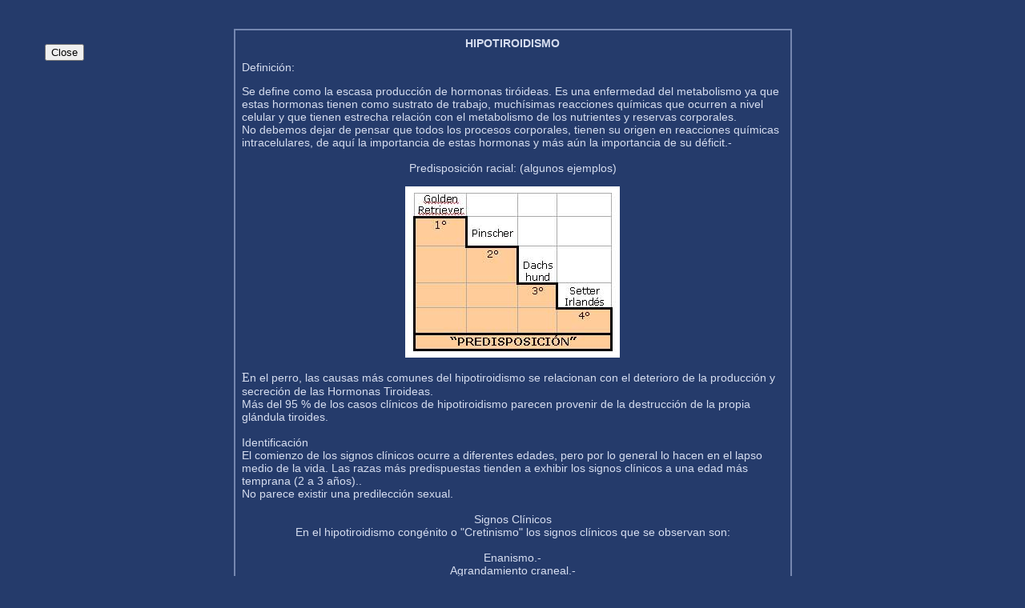

--- FILE ---
content_type: text/html
request_url: http://lastpassionshunter.com.ar/art2.html
body_size: 3293
content:
<html>
<head>
<title>Artículo sobre Hipotiroidismo - Last Passions Hunter</TITLE>
<meta name="description" content="Hipotiroidismo - Criadero de Setter Irlandés,dedicado desde 1994 a la exhibición y crianza selectiva en un entorno familiar - Irish Setter Kennel, dedicated since 1994 to show and selective breeding in a familiar environment">
<meta name="keywords" content="Setter Irlandes,Setter,Irish Setter,Perros de Caza,Canino,Câo,Criadores de Setters,Dog Breeder,Showing,dogs,Cachorro,Cachorros,Puppies,Puppy,Razas Caninas,Breeder,Hunting Dogs,Crianza,Mascotas,Pet,Kennel,Animales,Pedigree,Breeds,Deporte,Caza,Exposiciones Caninas,Caninos,câo,dog,cachorritos,Federacion Cinologica Argentina,Criadores de Perros,Criaderos de Perros,Exposiciones de Perros,Shows,Crianza,Best in Show,Canes,Mascotas,Pet, Pets,Mascota,Veterinarias,Perritos,Expositores,Cinofilos Sudamericanos,Perreros,Kennel,Clubs,Animales,Cinología,Pedigree,Breeds,Dog Shows,Exposiciones Caninas,handling,exposiciones, Veterinario">
<meta name="Reply-To" content="manadesigns@copetel.com.ar">
<meta name="author" content="manadesigns">
<meta name="copyright" content="www.lastpassionshunter.com.ar">
<meta name="distribution" content="global">
<meta name="resource-type" content="document">
<meta name="robots" content="index,follow">
<meta name="Revisit-after" content="30 days">
<META HTTP-EQUIV="Content-Language" content="ES"> 
<meta name="generator" content="Dreamweaver">
<meta http-equiv="Content-Type" content="text/html; charset=iso-8859-1" />
<style>
<!--
BODY{
scrollbar-face-color:#3D507D;
scrollbar-arrow-color:#7587B0;
scrollbar-track-color:##071e52;
scrollbar-shadow-color:'#4A5672';
scrollbar-highlight-color:'#7587B0';
scrollbar-3dlight-color:'#7587B0';
scrollbar-darkshadow-Color:'#071e52';
}
.Estilo1 {font-family: Verdana, Arial, Helvetica, sans-serif}
.Estilo2 {font-family: Verdana, Arial, Helvetica, sans-serif; font-size: 14px; }
.Estilo3 {font-family: Verdana, Arial, Helvetica, sans-serif; font-size: 14px; font-weight: bold; }
.Estilo4 {font-size: 14px}
-->
</style>
<title>Untitled Document</title>
<meta http-equiv="Content-Type" content="text/html; charset=iso-8859-1">
<script language="JavaScript">
<!--




<!--
function MM_reloadPage(init) {  //reloads the window if Nav4 resized
  if (init==true) with (navigator) {if ((appName=="Netscape")&&(parseInt(appVersion)==4)) {
    document.MM_pgW=innerWidth; document.MM_pgH=innerHeight; onresize=MM_reloadPage; }}
  else if (innerWidth!=document.MM_pgW || innerHeight!=document.MM_pgH) location.reload();
}
MM_reloadPage(true);
// -->
//-->
</script>
</head>

<body style="filter:progid:DXImageTransform.Microsoft.Gradient(endColorstr='#7587B0', startColorstr='#071e52', gradientType='0');" link="#FFFFFF" topmargin="0" leftmargin="5" text="#D6DDEF" vlink="#FFE6CC" bgcolor="253b6b">
<div id="Layer1" style="position:absolute; left:56px; top:55px; width:47px; height:24px; z-index:1"> 
  <input type="button" value="Close" onClick=" history.back()" name="close">
</div>
<div id="Layer3" style="position:absolute; left:634px; top:2094px; width:62px; height:25px; z-index:3"> 
  <input type="button" value="Close" onClick=" history.back()" name="close3">
</div>
<br>
<br>
<table width="697" border="1" cellspacing="0" cellpadding="8" align="center" bordercolor="#7587B0">
  <tr> 
    <td> 
      <div align="center"> 
        <p class="Estilo3">HIPOTIROIDISMO</p>
        <p align="left" class="Estilo2">Definici&oacute;n:</p>
        <p align="left" class="Estilo2">Se  define como la escasa producci&oacute;n de hormonas tir&oacute;ideas. Es una enfermedad del  metabolismo ya que estas hormonas tienen como sustrato de trabajo, much&iacute;simas  reacciones qu&iacute;micas que ocurren a nivel celular y que tienen estrecha relaci&oacute;n  con el metabolismo de los nutrientes y reservas corporales. <br>
          No debemos dejar de pensar que todos los procesos corporales, tienen su origen  en reacciones qu&iacute;micas intracelulares, de aqu&iacute; la importancia de estas hormonas  y m&aacute;s a&uacute;n la importancia de su d&eacute;ficit.- </p>
        <p><span class="Estilo2">Predisposici&oacute;n 
          racial: (algunos ejemplos)<br>
          </span><span class="Estilo1"><font size="2">          </font>          </span><font face="Verdana, Arial, Helvetica, sans-serif" size="2">          <br>
          </font><font face="Verdana, Arial, Helvetica, sans-serif"><img src="articulos/art11.jpg" width="268" height="214"> 
        </font></p>
        <p align="left">E<span class="Estilo2">n  el perro, las causas m&aacute;s comunes del hipotiroidismo se relacionan con el  deterioro de la producci&oacute;n y secreci&oacute;n de las Hormonas Tiroideas.<br>
  M&aacute;s del 95 % de los casos cl&iacute;nicos de hipotiroidismo parecen provenir de la  destrucci&oacute;n de la propia gl&aacute;ndula tiroides. </span></p>
        <div align="left" class="Estilo2">Identificaci&oacute;n<br>
          El comienzo de los  signos cl&iacute;nicos ocurre a diferentes edades, pero por lo general lo hacen en el  lapso medio de la vida. Las razas m&aacute;s predispuestas tienden a exhibir los  signos cl&iacute;nicos a una edad m&aacute;s temprana (2 a 3 a&ntilde;os)..<br>
          No parece existir una predilecci&oacute;n sexual. </div>
        <p align="center"><font face="Verdana, Arial, Helvetica, sans-serif"><span class="Estilo4">Signos 
          Cl&iacute;nicos</span></font><span class="Estilo4"><font face="Verdana, Arial, Helvetica, sans-serif"><br>
          En  el hipotiroidismo cong&eacute;nito o &quot;Cretinismo&quot; los signos cl&iacute;nicos que se  observan son: <br>
          <br>
Enanismo.-<br>
Agrandamiento craneal.-<br>
Erupci&oacute;n dental retardada.-<br>
Estre&ntilde;imiento.-<br>
Pelaje Seco.-<br>
Cr&aacute;neo ancho y corto.-<br>
Miembros acortados.-<br>
Dise&ntilde;a (dificultad para respirar).- Inapetencia.-<br>
Piel espesa.-<br>
Mand&iacute;bula acortada.-<br>
Anormalidades en la marcha.-<br>
Pereza mental.-<br>
          </font>          </span><span class="Estilo2">Ca&iacute;da del pelo.-<br>
Letargia.- </span></p>
        <span class="Estilo2">Los signos cl&iacute;nicos  en el perro adulto ser&aacute;n los que siguen </span>
        <p align="center"><font face="Verdana, Arial, Helvetica, sans-serif" size="3"><font size="2"><br>
          <img src="articulos/art12.jpg" width="471" height="536"> </font></font></p>
        <p align="left" class="Estilo2">Diagn&oacute;stico</p>
        <p align="left" class="Estilo2">Como  primera medida y teniendo en cuenta la cantidad de s&iacute;ntomas de la enfermedad  (vistos anteriormente), el examen cl&iacute;nico es de vital importancia. <br>
          En casi la totalidad de los casos es recomendable acompa&ntilde;ar el examen cl&iacute;nico  con los siguientes estudios:<br>
          - Hemograma completo<br>
          - An&aacute;lisis de orina<br>
          - Bioqu&iacute;mica sangu&iacute;nea.<br>
          Por compartir algunos s&iacute;ntomas con otras enfermedades, es necesario en la  mayor&iacute;a de los casos recurrir a los m&eacute;todos complementarios:<br>
          - Medici&oacute;n de concentraciones de las hormonas tiroideas (T3 y T4).-<br>
          - Ecograf&iacute;as.-<br>
          - Dermatohistolog&iacute;a (estudio de las lesiones cut&aacute;neas).-<br>
          - Radiograf&iacute;as.-<br>
          - M&eacute;todos provocativos: Prueba de estimulaci&oacute;n de la liberaci&oacute;n de hormonas  tiroideas.- <br>
          Tratamiento <br>
          La terapia cr&oacute;nica deber&aacute; ser  comenzada apenas se diagnostique la existencia del hipotiroidismo. El uso de  hormonas (hormonoterapia sustitutiva) es similar para todos los tipos de  hipotiroidismo y comprende la administraci&oacute;n ex&oacute;gena de preparaciones tiroideas  sint&eacute;ticas o de origen animal. </p>
        <p align="center"><img src="articulos/art13.jpg" width="484" height="60"></p>
        <p align="left" class="Estilo4"><font face="Verdana, Arial, Helvetica, sans-serif"><i>Dr. 
          Christian Leonel Sapia<br>
          M&eacute;dico Veterinario</i></font></p>
      </div>
    </td>
  </tr>
</table>
<div align="center"><font color="#FFFFFF" size="1" face="Century Gothic">Copyright 
  &copy; 2007-2008 LastPassionsHunter</font></div>
</body>
</html>
